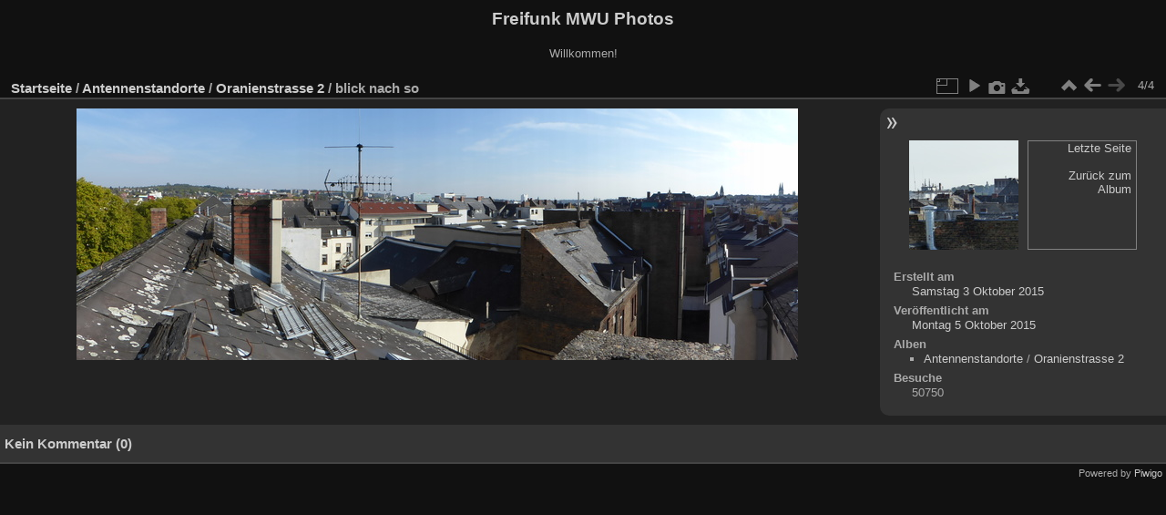

--- FILE ---
content_type: text/html; charset=utf-8
request_url: https://photos.freifunk-mwu.de/picture.php?/106/category/15
body_size: 3229
content:
<!DOCTYPE html>
<html lang="de" dir="ltr">
<head>
<meta charset="utf-8">
<meta name="generator" content="Piwigo (aka PWG), see piwigo.org">

 
<meta name="description" content="blick nach so - blick_nach_so.JPG">

<title>blick nach so | Freifunk MWU Photos</title>
<link rel="shortcut icon" type="image/x-icon" href="themes/default/icon/favicon.ico">

<link rel="start" title="Startseite" href="/" >
<link rel="search" title="Suchen" href="search.php" >

<link rel="first" title="Erste Seite" href="picture.php?/109/category/15" ><link rel="prev" title="Zurück" href="picture.php?/107/category/15" ><link rel="up" title="Vorschaubilder" href="index.php?/category/15" >
<link rel="canonical" href="picture.php?/106">

 
	<!--[if lt IE 7]>
		<link rel="stylesheet" type="text/css" href="themes/default/fix-ie5-ie6.css">
	<![endif]-->
	<!--[if IE 7]>
		<link rel="stylesheet" type="text/css" href="themes/default/fix-ie7.css">
	<![endif]-->
	

	<!--[if lt IE 8]>
		<link rel="stylesheet" type="text/css" href="themes/elegant/fix-ie7.css">
	<![endif]-->


<!-- BEGIN get_combined -->
<link rel="stylesheet" type="text/css" href="_data/combined/16olykx.css">


<!-- END get_combined -->

<!--[if lt IE 7]>
<script type="text/javascript" src="themes/default/js/pngfix.js"></script>
<![endif]-->

</head>

<body id="thePicturePage" class="section-categories category-15 image-106 "  data-infos='{"section":"categories","category_id":"15","image_id":"106"}'>

<div id="the_page">


<div id="theHeader"><h1>Freifunk MWU Photos</h1>

<p>Willkommen!</p></div>


<div id="content">



<div id="imageHeaderBar">
	<div class="browsePath">
		<a href="/">Startseite</a> / <a href="index.php?/category/4">Antennenstandorte</a> / <a href="index.php?/category/15">Oranienstrasse 2</a><span class="browsePathSeparator"> / </span><h2>blick nach so</h2>
	</div>
</div>

<div id="imageToolBar">
<div class="imageNumber">4/4</div>
<div class="navigationButtons">
<a href="index.php?/category/15" title="Vorschaubilder" class="pwg-state-default pwg-button"><span class="pwg-icon pwg-icon-arrow-n"></span><span class="pwg-button-text">Vorschaubilder</span></a><a href="picture.php?/107/category/15" title="Zurück : blick zu günni" class="pwg-state-default pwg-button"><span class="pwg-icon pwg-icon-arrow-w"></span><span class="pwg-button-text">Zurück</span></a><span class="pwg-state-disabled pwg-button pwg-button-icon-right"><span class="pwg-icon pwg-icon-arrow-e"></span><span class="pwg-button-text">Vorwärts</span></span></div>

<div class="actionButtons">
<a id="derivativeSwitchLink" title="Bildgrößen" class="pwg-state-default pwg-button" rel="nofollow"><span class="pwg-icon pwg-icon-sizes"></span><span class="pwg-button-text">Bildgrößen</span></a><div id="derivativeSwitchBox" class="switchBox"><div class="switchBoxTitle">Bildgrößen</div><span class="switchCheck" id="derivativeChecked2small" style="visibility:hidden">&#x2714; </span><a href="javascript:changeImgSrc('_data/i/upload/2015/10/05/20151005193706-8b142e08-2s.jpg','2small','2small')">winzig<span class="derivativeSizeDetails"> (240 x 83)</span></a><br><span class="switchCheck" id="derivativeCheckedxsmall" style="visibility:hidden">&#x2714; </span><a href="javascript:changeImgSrc('_data/i/upload/2015/10/05/20151005193706-8b142e08-xs.jpg','xsmall','xsmall')">ziemlich klein<span class="derivativeSizeDetails"> (432 x 151)</span></a><br><span class="switchCheck" id="derivativeCheckedsmall" style="visibility:hidden">&#x2714; </span><a href="javascript:changeImgSrc('_data/i/upload/2015/10/05/20151005193706-8b142e08-sm.jpg','small','small')">klein<span class="derivativeSizeDetails"> (576 x 201)</span></a><br><span class="switchCheck" id="derivativeCheckedmedium">&#x2714; </span><a href="javascript:changeImgSrc('_data/i/upload/2015/10/05/20151005193706-8b142e08-me.jpg','medium','medium')">mittel<span class="derivativeSizeDetails"> (792 x 276)</span></a><br><span class="switchCheck" id="derivativeCheckedlarge" style="visibility:hidden">&#x2714; </span><a href="javascript:changeImgSrc('_data/i/upload/2015/10/05/20151005193706-8b142e08-la.jpg','large','large')">groß<span class="derivativeSizeDetails"> (1008 x 352)</span></a><br><span class="switchCheck" id="derivativeCheckedxlarge" style="visibility:hidden">&#x2714; </span><a href="javascript:changeImgSrc('i.php?/upload/2015/10/05/20151005193706-8b142e08-xl.jpg','xlarge','xlarge')">besonders groß<span class="derivativeSizeDetails"> (1224 x 428)</span></a><br><span class="switchCheck" id="derivativeCheckedxxlarge" style="visibility:hidden">&#x2714; </span><a href="javascript:changeImgSrc('i.php?/upload/2015/10/05/20151005193706-8b142e08-xx.jpg','xxlarge','xxlarge')">sehr groß<span class="derivativeSizeDetails"> (1656 x 579)</span></a><br><a href="javascript:phpWGOpenWindow('./upload/2015/10/05/20151005193706-8b142e08.jpg','xxx','scrollbars=yes,toolbar=no,status=no,resizable=yes')" rel="nofollow">Original</a></div>
<a href="picture.php?/106/category/15&amp;slideshow=" title="Diashow" class="pwg-state-default pwg-button" rel="nofollow"><span class="pwg-icon pwg-icon-slideshow"></span><span class="pwg-button-text">Diashow</span></a><a href="picture.php?/106/category/15&amp;metadata" title="Metadaten anzeigen" class="pwg-state-default pwg-button" rel="nofollow"><span class="pwg-icon pwg-icon-camera-info"></span><span class="pwg-button-text">Metadaten anzeigen</span></a><a id="downloadSwitchLink" href="action.php?id=106&amp;part=e&amp;download" title="Datei herunterladen" class="pwg-state-default pwg-button" rel="nofollow"><span class="pwg-icon pwg-icon-save"></span><span class="pwg-button-text">Herunterladen</span></a> </div>
</div>
<div id="theImageAndInfos">
<div id="theImage">

    <img class="file-ext-jpg path-ext-jpg" src="_data/i/upload/2015/10/05/20151005193706-8b142e08-me.jpg"width="792" height="276" alt="blick_nach_so.JPG" id="theMainImage" usemap="#mapmedium" title="blick nach so - blick_nach_so.JPG">


<map name="map2small"><area shape=rect coords="0,0,60,83" href="picture.php?/107/category/15" title="Zurück : blick zu günni" alt="blick zu günni"><area shape=rect coords="60,0,179,20" href="index.php?/category/15" title="Vorschaubilder" alt="Vorschaubilder"></map><map name="mapxsmall"><area shape=rect coords="0,0,108,151" href="picture.php?/107/category/15" title="Zurück : blick zu günni" alt="blick zu günni"><area shape=rect coords="108,0,322,37" href="index.php?/category/15" title="Vorschaubilder" alt="Vorschaubilder"></map><map name="mapsmall"><area shape=rect coords="0,0,144,201" href="picture.php?/107/category/15" title="Zurück : blick zu günni" alt="blick zu günni"><area shape=rect coords="144,0,429,50" href="index.php?/category/15" title="Vorschaubilder" alt="Vorschaubilder"></map><map name="mapmedium"><area shape=rect coords="0,0,198,276" href="picture.php?/107/category/15" title="Zurück : blick zu günni" alt="blick zu günni"><area shape=rect coords="198,0,591,69" href="index.php?/category/15" title="Vorschaubilder" alt="Vorschaubilder"></map><map name="maplarge"><area shape=rect coords="0,0,252,352" href="picture.php?/107/category/15" title="Zurück : blick zu günni" alt="blick zu günni"><area shape=rect coords="252,0,752,88" href="index.php?/category/15" title="Vorschaubilder" alt="Vorschaubilder"></map><map name="mapxlarge"><area shape=rect coords="0,0,306,428" href="picture.php?/107/category/15" title="Zurück : blick zu günni" alt="blick zu günni"><area shape=rect coords="306,0,913,107" href="index.php?/category/15" title="Vorschaubilder" alt="Vorschaubilder"></map><map name="mapxxlarge"><area shape=rect coords="0,0,414,579" href="picture.php?/107/category/15" title="Zurück : blick zu günni" alt="blick zu günni"><area shape=rect coords="414,0,1235,144" href="index.php?/category/15" title="Vorschaubilder" alt="Vorschaubilder"></map>


</div><div id="infoSwitcher"></div><div id="imageInfos">
	<div class="navThumbs">
			<a class="navThumb" id="linkPrev" href="picture.php?/107/category/15" title="Zurück : blick zu günni" rel="prev">
				<span class="thumbHover prevThumbHover"></span>
        <img class="" src="_data/i/upload/2015/10/05/20151005193708-cebdc497-sq.jpg" alt="blick zu günni">
			</a>
			<a class="navThumb" id="linkNext"  href="index.php?/category/15"  title="Vorschaubilder">
				<div class="thumbHover">Letzte Seite<br><br>Zurück zum Album</div>
			</a>
	</div>

<dl id="standard" class="imageInfoTable">
<div id="datecreate" class="imageInfo"><dt>Erstellt am</dt><dd><a href="index.php?/created-monthly-list-2015-10-03" rel="nofollow">Samstag 3 Oktober 2015</a></dd></div><div id="datepost" class="imageInfo"><dt>Veröffentlicht am</dt><dd><a href="index.php?/posted-monthly-list-2015-10-05" rel="nofollow">Montag 5 Oktober 2015</a></dd></div><div id="Categories" class="imageInfo"><dt>Alben</dt><dd><ul><li><a href="index.php?/category/4">Antennenstandorte</a> / <a href="index.php?/category/15">Oranienstrasse 2</a></li></ul></dd></div><div id="Visits" class="imageInfo"><dt>Besuche</dt><dd>50750</dd></div>

</dl>

</div>
</div>

<div id="comments" class="noCommentContent"><div id="commentsSwitcher"></div>
	<h3>Kein Kommentar (0)</h3>

	<div id="pictureComments">
		<div id="pictureCommentList">
			<ul class="commentsList">
</ul>

		</div>
		<div style="clear:both"></div>
	</div>

</div>

</div>
<div id="copyright">

  Powered by	<a href="https://de.piwigo.org" class="Piwigo">Piwigo</a>
  
</div>
</div>
<!-- BEGIN get_combined -->
<script type="text/javascript" src="_data/combined/6tjak8.js"></script>
<script type="text/javascript">//<![CDATA[

var p_main_menu = "on", p_pict_descr = "on", p_pict_comment = "off";
document.onkeydown = function(e){e=e||window.event;if (e.altKey) return true;var target=e.target||e.srcElement;if (target && target.type) return true;	var keyCode=e.keyCode||e.which, docElem=document.documentElement, url;switch(keyCode){case 63234: case 37: if (e.ctrlKey || docElem.scrollLeft==0)url="picture.php?/107/category/15"; break;case 36: if (e.ctrlKey)url="picture.php?/109/category/15"; break;case 38: if (e.ctrlKey)url="index.php?/category/15"; break;}if (url) {window.location=url.replace("&amp;","&"); return false;}return true;}
function changeImgSrc(url,typeSave,typeMap)
{
	var theImg = document.getElementById("theMainImage");
	if (theImg)
	{
		theImg.removeAttribute("width");theImg.removeAttribute("height");
		theImg.src = url;
		theImg.useMap = "#map"+typeMap;
	}
	jQuery('#derivativeSwitchBox .switchCheck').css('visibility','hidden');
	jQuery('#derivativeChecked'+typeMap).css('visibility','visible');
	document.cookie = 'picture_deriv='+typeSave+';path=/';
}
(window.SwitchBox=window.SwitchBox||[]).push("#derivativeSwitchLink", "#derivativeSwitchBox");
//]]></script>
<script type="text/javascript">
(function() {
var s,after = document.getElementsByTagName('script')[document.getElementsByTagName('script').length-1];
s=document.createElement('script'); s.type='text/javascript'; s.async=true; s.src='_data/combined/9muy30.js';
after = after.parentNode.insertBefore(s, after);
})();
</script>
<!-- END get_combined -->

</body>
</html>